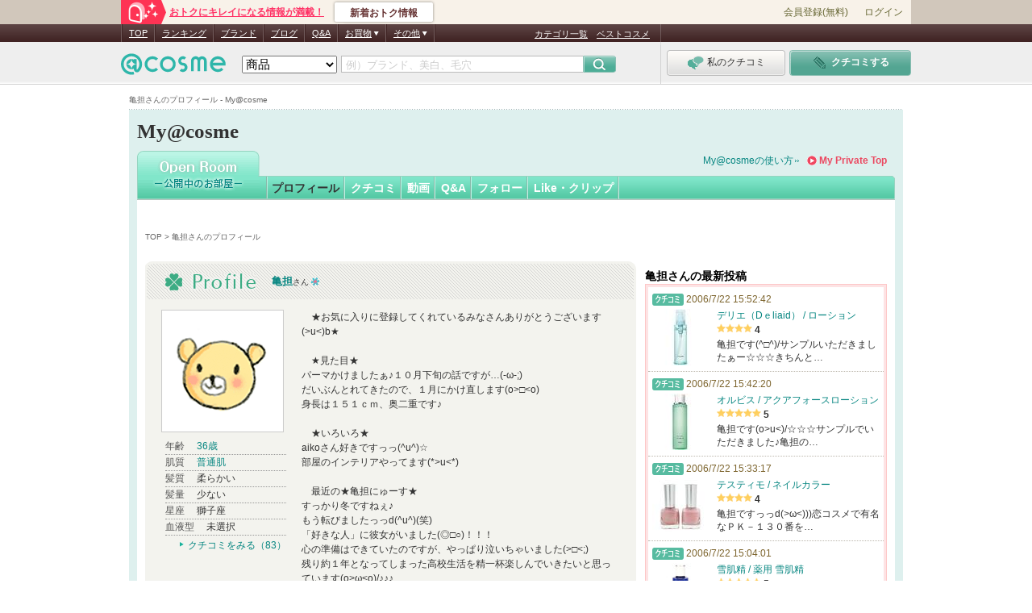

--- FILE ---
content_type: text/javascript
request_url: https://my.cosme.net/js/cosmes/common/carousel.js?725a37cec12be51abaeaf14d8470ac22c2507f55
body_size: 779
content:

document.addEventListener("DOMContentLoaded",function(event){var carouselMyPhotoGallery={'set':function(node){var move=(!!node.getAttribute('move'))?node.getAttribute('move'):false;var loop=(!!node.getAttribute('loop'))?node.getAttribute('loop'):false;var speed=(!!node.getAttribute('speed'))?node.getAttribute('speed'):false;var pause=(!!node.getAttribute('pause'))?node.getAttribute('pause'):false;var trayList=node.querySelectorAll('.carouselTray');var useNewTray=!(trayList&&trayList.length>0);var tray=useNewTray?document.createElement('div'):trayList[0];if(!tray.classList.contains('carouselTray')){tray.classList.add('carouselTray');}
node.style.position='relative';tray.style.position='absolute';if(useNewTray){tray.innerHTML=node.innerHTML;node.innerHTML='';node.appendChild(tray);}
if(window.navigator.userAgent.indexOf('WebKit')===-1){var totalWidth=0;Array.prototype.slice.call(tray.querySelectorAll('li'),0).forEach(function(n,index,nl){var coords=n.getBoundingClientRect();totalWidth+=coords.width;});tray.style.width=totalWidth+'px';}
var nodeCoords=node.getBoundingClientRect();var trayCoords=tray.getBoundingClientRect();if(nodeCoords.width>=trayCoords.width&&nodeCoords.height>=nodeCoords.height){return false;}
if(loop)
tray.innerHTML+=tray.innerHTML;if(window.navigator.userAgent.indexOf('WebKit')!==-1){tray.style.width='auto';}else{var totalWidth=0;Array.prototype.slice.call(tray.querySelectorAll('li'),0).forEach(function(n,index,nl){var coords=n.getBoundingClientRect();var el=n.ownerDocument.defaultView;totalWidth+=coords.width+parseInt(el.getComputedStyle(n,null).marginRight,10);});tray.style.width=totalWidth+'px';}
node._tray=tray;nodeCoords=node.getBoundingClientRect();trayCoords=tray.getBoundingClientRect();trayParentCoords=tray.offsetParent.getBoundingClientRect();node._move=carouselMyPhotoGallery.moveBy;node._speed=((10-speed)*10)||1;node._pause=pause;var halfX=Math.ceil(trayCoords.width/2);var halfY=Math.ceil(trayCoords.height/2);switch(move){case'right':node._step='right';node._step_x=-1;node._step_y=0;node._limit={x:-halfX,y:null};node._fix={x:0,y:trayCoords.top-trayParentCoords.top};break;default:throw new Error('Undefined move: '+move);}
if(loop){node._correct=function(x,y){if((this._limit.x&&x==this._limit.x)||(this._limit.y&&y==this._limit.y)){this._tray.style.left=this._fix.x;this._tray.style.top=this._fix.y;}};}
return true;},'moveBy':function(){var tray=this._tray;var trayCoords=tray.getBoundingClientRect();var trayParentCoords=tray.offsetParent.getBoundingClientRect();this._correct(trayCoords.left-trayParentCoords.left,trayCoords.top-trayParentCoords.top);switch(this._step){case'right':this._step_x--;if(this._step_x<-trayCoords.width/2){this._step_x=0;}
this._tray.style.left=this._step_x+'px';break;default:throw new Error('Undefined move: '+this._step);}},'setup':function(){Array.prototype.slice.call(document.querySelectorAll('.carousel'),0).forEach(function(node,index,nodeList){node['start']=carouselMyPhotoGallery.start;node['stop']=carouselMyPhotoGallery.stop;if(carouselMyPhotoGallery.set(node)){if(node.classList.contains('auto')){node.start();}else{}}})},'start':function(){var id=setInterval(this._move.bind(this,function(){this._move();}),this._speed);if(this._pause){this.addEventListener('mouseover',this.stop(id));this.addEventListener('mouseout',this.start);}},'stop':function(id){return function(){if(id)clearInterval(id);}}};carouselMyPhotoGallery.setup();});